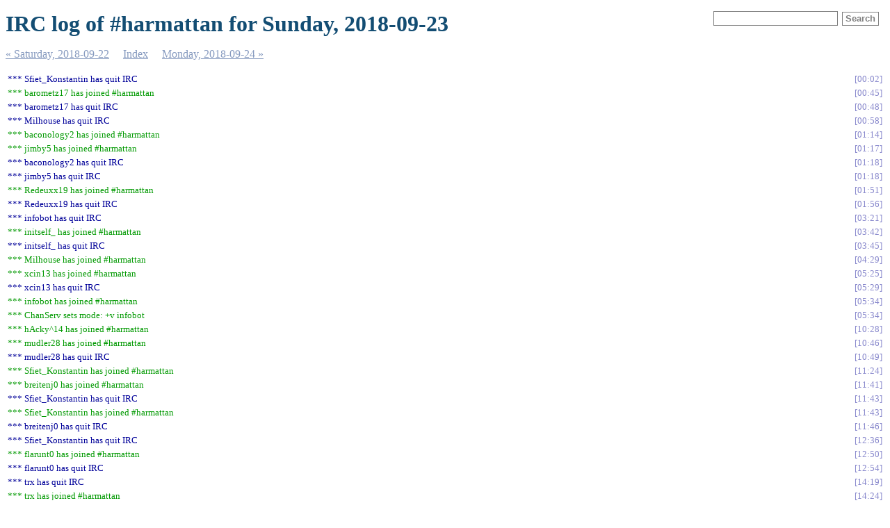

--- FILE ---
content_type: text/html; charset=UTF-8
request_url: https://mg.pov.lt/harmattan-irclog/%23harmattan.2018-09-23.log.html
body_size: 2122
content:
<!DOCTYPE html PUBLIC "-//W3C//DTD XHTML 1.0 Strict//EN"
          "http://www.w3.org/TR/xhtml1/DTD/xhtml1-strict.dtd">
<html>
<head>
  <meta http-equiv="Content-Type" content="text/html; charset=UTF-8" />
  <meta name="viewport" content="width=device-width, initial-scale=1" />
  <title>IRC log of #harmattan for Sunday, 2018-09-23</title>
  <link rel="stylesheet" href="irclog.css" />
  <meta name="generator" content="irclog2html.py 4.0.0 by Marius Gedminas" />
  <meta name="version" content="4.0.0 - 2024-10-17" />
</head>
<body>
<h1>IRC log of #harmattan for Sunday, 2018-09-23</h1>

<div class="searchbox">
<form action="search" method="get">
<input type="text" name="q" id="searchtext" />
<input type="submit" value="Search" id="searchbutton" />
</form>
</div>

<div class="navigation"> <a href="%23harmattan.2018-09-22.log.html">&#171; Saturday, 2018-09-22</a> <a href="index.html">Index</a> <a href="%23harmattan.2018-09-24.log.html">Monday, 2018-09-24 &#187;</a> </div>
<table class="irclog">
<tr id="t2018-09-23T00:02:34"><td class="part" colspan="2">*** Sfiet_Konstantin has quit IRC</td><td><a href="#harmattan.2018-09-23.log.html#t2018-09-23T00:02:34" class="time">00:02</a></td></tr>
<tr id="t2018-09-23T00:45:27"><td class="join" colspan="2">*** barometz17 has joined #harmattan</td><td><a href="#harmattan.2018-09-23.log.html#t2018-09-23T00:45:27" class="time">00:45</a></td></tr>
<tr id="t2018-09-23T00:48:46"><td class="part" colspan="2">*** barometz17 has quit IRC</td><td><a href="#harmattan.2018-09-23.log.html#t2018-09-23T00:48:46" class="time">00:48</a></td></tr>
<tr id="t2018-09-23T00:58:03"><td class="part" colspan="2">*** Milhouse has quit IRC</td><td><a href="#harmattan.2018-09-23.log.html#t2018-09-23T00:58:03" class="time">00:58</a></td></tr>
<tr id="t2018-09-23T01:14:56"><td class="join" colspan="2">*** baconology2 has joined #harmattan</td><td><a href="#harmattan.2018-09-23.log.html#t2018-09-23T01:14:56" class="time">01:14</a></td></tr>
<tr id="t2018-09-23T01:17:35"><td class="join" colspan="2">*** jimby5 has joined #harmattan</td><td><a href="#harmattan.2018-09-23.log.html#t2018-09-23T01:17:35" class="time">01:17</a></td></tr>
<tr id="t2018-09-23T01:18:15"><td class="part" colspan="2">*** baconology2 has quit IRC</td><td><a href="#harmattan.2018-09-23.log.html#t2018-09-23T01:18:15" class="time">01:18</a></td></tr>
<tr id="t2018-09-23T01:18:35"><td class="part" colspan="2">*** jimby5 has quit IRC</td><td><a href="#harmattan.2018-09-23.log.html#t2018-09-23T01:18:35" class="time">01:18</a></td></tr>
<tr id="t2018-09-23T01:51:09"><td class="join" colspan="2">*** Redeuxx19 has joined #harmattan</td><td><a href="#harmattan.2018-09-23.log.html#t2018-09-23T01:51:09" class="time">01:51</a></td></tr>
<tr id="t2018-09-23T01:56:31"><td class="part" colspan="2">*** Redeuxx19 has quit IRC</td><td><a href="#harmattan.2018-09-23.log.html#t2018-09-23T01:56:31" class="time">01:56</a></td></tr>
<tr id="t2018-09-23T03:21:22"><td class="part" colspan="2">*** infobot has quit IRC</td><td><a href="#harmattan.2018-09-23.log.html#t2018-09-23T03:21:22" class="time">03:21</a></td></tr>
<tr id="t2018-09-23T03:42:46"><td class="join" colspan="2">*** initself_ has joined #harmattan</td><td><a href="#harmattan.2018-09-23.log.html#t2018-09-23T03:42:46" class="time">03:42</a></td></tr>
<tr id="t2018-09-23T03:45:24"><td class="part" colspan="2">*** initself_ has quit IRC</td><td><a href="#harmattan.2018-09-23.log.html#t2018-09-23T03:45:24" class="time">03:45</a></td></tr>
<tr id="t2018-09-23T04:29:54"><td class="join" colspan="2">*** Milhouse has joined #harmattan</td><td><a href="#harmattan.2018-09-23.log.html#t2018-09-23T04:29:54" class="time">04:29</a></td></tr>
<tr id="t2018-09-23T05:25:09"><td class="join" colspan="2">*** xcin13 has joined #harmattan</td><td><a href="#harmattan.2018-09-23.log.html#t2018-09-23T05:25:09" class="time">05:25</a></td></tr>
<tr id="t2018-09-23T05:29:02"><td class="part" colspan="2">*** xcin13 has quit IRC</td><td><a href="#harmattan.2018-09-23.log.html#t2018-09-23T05:29:02" class="time">05:29</a></td></tr>
<tr id="t2018-09-23T05:34:31"><td class="join" colspan="2">*** infobot has joined #harmattan</td><td><a href="#harmattan.2018-09-23.log.html#t2018-09-23T05:34:31" class="time">05:34</a></td></tr>
<tr id="t2018-09-23T05:34:31-2"><td class="servermsg" colspan="2">*** ChanServ sets mode: +v infobot</td><td><a href="#harmattan.2018-09-23.log.html#t2018-09-23T05:34:31-2" class="time">05:34</a></td></tr>
<tr id="t2018-09-23T10:28:09"><td class="join" colspan="2">*** hAcky^14 has joined #harmattan</td><td><a href="#harmattan.2018-09-23.log.html#t2018-09-23T10:28:09" class="time">10:28</a></td></tr>
<tr id="t2018-09-23T10:46:38"><td class="join" colspan="2">*** mudler28 has joined #harmattan</td><td><a href="#harmattan.2018-09-23.log.html#t2018-09-23T10:46:38" class="time">10:46</a></td></tr>
<tr id="t2018-09-23T10:49:46"><td class="part" colspan="2">*** mudler28 has quit IRC</td><td><a href="#harmattan.2018-09-23.log.html#t2018-09-23T10:49:46" class="time">10:49</a></td></tr>
<tr id="t2018-09-23T11:24:40"><td class="join" colspan="2">*** Sfiet_Konstantin has joined #harmattan</td><td><a href="#harmattan.2018-09-23.log.html#t2018-09-23T11:24:40" class="time">11:24</a></td></tr>
<tr id="t2018-09-23T11:41:20"><td class="join" colspan="2">*** breitenj0 has joined #harmattan</td><td><a href="#harmattan.2018-09-23.log.html#t2018-09-23T11:41:20" class="time">11:41</a></td></tr>
<tr id="t2018-09-23T11:43:27"><td class="part" colspan="2">*** Sfiet_Konstantin has quit IRC</td><td><a href="#harmattan.2018-09-23.log.html#t2018-09-23T11:43:27" class="time">11:43</a></td></tr>
<tr id="t2018-09-23T11:43:44"><td class="join" colspan="2">*** Sfiet_Konstantin has joined #harmattan</td><td><a href="#harmattan.2018-09-23.log.html#t2018-09-23T11:43:44" class="time">11:43</a></td></tr>
<tr id="t2018-09-23T11:46:04"><td class="part" colspan="2">*** breitenj0 has quit IRC</td><td><a href="#harmattan.2018-09-23.log.html#t2018-09-23T11:46:04" class="time">11:46</a></td></tr>
<tr id="t2018-09-23T12:36:20"><td class="part" colspan="2">*** Sfiet_Konstantin has quit IRC</td><td><a href="#harmattan.2018-09-23.log.html#t2018-09-23T12:36:20" class="time">12:36</a></td></tr>
<tr id="t2018-09-23T12:50:49"><td class="join" colspan="2">*** flarunt0 has joined #harmattan</td><td><a href="#harmattan.2018-09-23.log.html#t2018-09-23T12:50:49" class="time">12:50</a></td></tr>
<tr id="t2018-09-23T12:54:08"><td class="part" colspan="2">*** flarunt0 has quit IRC</td><td><a href="#harmattan.2018-09-23.log.html#t2018-09-23T12:54:08" class="time">12:54</a></td></tr>
<tr id="t2018-09-23T14:19:12"><td class="part" colspan="2">*** trx has quit IRC</td><td><a href="#harmattan.2018-09-23.log.html#t2018-09-23T14:19:12" class="time">14:19</a></td></tr>
<tr id="t2018-09-23T14:24:03"><td class="join" colspan="2">*** trx has joined #harmattan</td><td><a href="#harmattan.2018-09-23.log.html#t2018-09-23T14:24:03" class="time">14:24</a></td></tr>
<tr id="t2018-09-23T14:59:07"><td class="join" colspan="2">*** benjamin2 has joined #harmattan</td><td><a href="#harmattan.2018-09-23.log.html#t2018-09-23T14:59:07" class="time">14:59</a></td></tr>
<tr id="t2018-09-23T15:25:49"><td class="join" colspan="2">*** balrog25 has joined #harmattan</td><td><a href="#harmattan.2018-09-23.log.html#t2018-09-23T15:25:49" class="time">15:25</a></td></tr>
<tr id="t2018-09-23T15:27:19"><td class="part" colspan="2">*** balrog25 has quit IRC</td><td><a href="#harmattan.2018-09-23.log.html#t2018-09-23T15:27:19" class="time">15:27</a></td></tr>
<tr id="t2018-09-23T15:52:07"><td class="part" colspan="2">*** piggz has quit IRC</td><td><a href="#harmattan.2018-09-23.log.html#t2018-09-23T15:52:07" class="time">15:52</a></td></tr>
<tr id="t2018-09-23T16:30:52"><td class="join" colspan="2">*** piggz has joined #harmattan</td><td><a href="#harmattan.2018-09-23.log.html#t2018-09-23T16:30:52" class="time">16:30</a></td></tr>
<tr id="t2018-09-23T16:41:39"><td class="part" colspan="2">*** piggz has quit IRC</td><td><a href="#harmattan.2018-09-23.log.html#t2018-09-23T16:41:39" class="time">16:41</a></td></tr>
<tr id="t2018-09-23T17:43:16"><td class="join" colspan="2">*** Sfiet_Konstantin has joined #harmattan</td><td><a href="#harmattan.2018-09-23.log.html#t2018-09-23T17:43:16" class="time">17:43</a></td></tr>
<tr id="t2018-09-23T17:55:28"><td class="part" colspan="2">*** Sfiet_Konstantin has quit IRC</td><td><a href="#harmattan.2018-09-23.log.html#t2018-09-23T17:55:28" class="time">17:55</a></td></tr>
<tr id="t2018-09-23T18:05:12"><td class="join" colspan="2">*** piggz has joined #harmattan</td><td><a href="#harmattan.2018-09-23.log.html#t2018-09-23T18:05:12" class="time">18:05</a></td></tr>
<tr id="t2018-09-23T18:14:18"><td class="part" colspan="2">*** piggz has quit IRC</td><td><a href="#harmattan.2018-09-23.log.html#t2018-09-23T18:14:18" class="time">18:14</a></td></tr>
<tr id="t2018-09-23T18:24:26"><td class="join" colspan="2">*** Guest4454 has joined #harmattan</td><td><a href="#harmattan.2018-09-23.log.html#t2018-09-23T18:24:26" class="time">18:24</a></td></tr>
<tr id="t2018-09-23T18:31:59"><td class="join" colspan="2">*** MrHyde23 has joined #harmattan</td><td><a href="#harmattan.2018-09-23.log.html#t2018-09-23T18:31:59" class="time">18:31</a></td></tr>
<tr id="t2018-09-23T18:34:26"><td class="part" colspan="2">*** MrHyde23 has quit IRC</td><td><a href="#harmattan.2018-09-23.log.html#t2018-09-23T18:34:26" class="time">18:34</a></td></tr>
<tr id="t2018-09-23T18:35:06"><td class="join" colspan="2">*** piggz has joined #harmattan</td><td><a href="#harmattan.2018-09-23.log.html#t2018-09-23T18:35:06" class="time">18:35</a></td></tr>
<tr id="t2018-09-23T18:42:39"><td class="part" colspan="2">*** piggz has quit IRC</td><td><a href="#harmattan.2018-09-23.log.html#t2018-09-23T18:42:39" class="time">18:42</a></td></tr>
<tr id="t2018-09-23T19:08:39"><td class="join" colspan="2">*** Sfiet_Konstantin has joined #harmattan</td><td><a href="#harmattan.2018-09-23.log.html#t2018-09-23T19:08:39" class="time">19:08</a></td></tr>
<tr id="t2018-09-23T19:13:27"><td class="join" colspan="2">*** PtxDK4 has joined #harmattan</td><td><a href="#harmattan.2018-09-23.log.html#t2018-09-23T19:13:27" class="time">19:13</a></td></tr>
<tr id="t2018-09-23T19:15:11"><td class="join" colspan="2">*** DrJ14 has joined #harmattan</td><td><a href="#harmattan.2018-09-23.log.html#t2018-09-23T19:15:11" class="time">19:15</a></td></tr>
<tr id="t2018-09-23T19:15:15"><td class="part" colspan="2">*** PtxDK4 has quit IRC</td><td><a href="#harmattan.2018-09-23.log.html#t2018-09-23T19:15:15" class="time">19:15</a></td></tr>
<tr id="t2018-09-23T19:22:15"><td class="part" colspan="2">*** DrJ14 has quit IRC</td><td><a href="#harmattan.2018-09-23.log.html#t2018-09-23T19:22:15" class="time">19:22</a></td></tr>
<tr id="t2018-09-23T19:42:28"><td class="join" colspan="2">*** piggz has joined #harmattan</td><td><a href="#harmattan.2018-09-23.log.html#t2018-09-23T19:42:28" class="time">19:42</a></td></tr>
<tr id="t2018-09-23T19:47:35"><td class="part" colspan="2">*** Sfiet_Konstantin has quit IRC</td><td><a href="#harmattan.2018-09-23.log.html#t2018-09-23T19:47:35" class="time">19:47</a></td></tr>
<tr id="t2018-09-23T19:49:14"><td class="join" colspan="2">*** Sfiet_Konstantin has joined #harmattan</td><td><a href="#harmattan.2018-09-23.log.html#t2018-09-23T19:49:14" class="time">19:49</a></td></tr>
<tr id="t2018-09-23T20:01:42"><td class="part" colspan="2">*** piggz has quit IRC</td><td><a href="#harmattan.2018-09-23.log.html#t2018-09-23T20:01:42" class="time">20:01</a></td></tr>
<tr id="t2018-09-23T20:06:03"><td class="join" colspan="2">*** piggz has joined #harmattan</td><td><a href="#harmattan.2018-09-23.log.html#t2018-09-23T20:06:03" class="time">20:06</a></td></tr>
<tr id="t2018-09-23T20:20:00"><td class="part" colspan="2">*** Sfiet_Konstantin has quit IRC</td><td><a href="#harmattan.2018-09-23.log.html#t2018-09-23T20:20:00" class="time">20:20</a></td></tr>
<tr id="t2018-09-23T20:27:01"><td class="part" colspan="2">*** piggz has quit IRC</td><td><a href="#harmattan.2018-09-23.log.html#t2018-09-23T20:27:01" class="time">20:27</a></td></tr>
<tr id="t2018-09-23T20:53:03"><td class="join" colspan="2">*** Sfiet_Konstantin has joined #harmattan</td><td><a href="#harmattan.2018-09-23.log.html#t2018-09-23T20:53:03" class="time">20:53</a></td></tr>
<tr id="t2018-09-23T21:07:46"><td class="part" colspan="2">*** Sfiet_Konstantin has quit IRC</td><td><a href="#harmattan.2018-09-23.log.html#t2018-09-23T21:07:46" class="time">21:07</a></td></tr>
<tr id="t2018-09-23T21:07:57"><td class="join" colspan="2">*** Sfiet_Konstantin has joined #harmattan</td><td><a href="#harmattan.2018-09-23.log.html#t2018-09-23T21:07:57" class="time">21:07</a></td></tr>
<tr id="t2018-09-23T21:18:41"><td class="part" colspan="2">*** Sfiet_Konstantin has quit IRC</td><td><a href="#harmattan.2018-09-23.log.html#t2018-09-23T21:18:41" class="time">21:18</a></td></tr>
<tr id="t2018-09-23T21:49:43"><td class="join" colspan="2">*** Sfiet_Konstantin has joined #harmattan</td><td><a href="#harmattan.2018-09-23.log.html#t2018-09-23T21:49:43" class="time">21:49</a></td></tr>
<tr id="t2018-09-23T21:56:55"><td class="part" colspan="2">*** Sfiet_Konstantin has quit IRC</td><td><a href="#harmattan.2018-09-23.log.html#t2018-09-23T21:56:55" class="time">21:56</a></td></tr>
<tr id="t2018-09-23T21:57:18"><td class="join" colspan="2">*** piggz has joined #harmattan</td><td><a href="#harmattan.2018-09-23.log.html#t2018-09-23T21:57:18" class="time">21:57</a></td></tr>
<tr id="t2018-09-23T22:00:31"><td class="join" colspan="2">*** Sfiet_Konstantin has joined #harmattan</td><td><a href="#harmattan.2018-09-23.log.html#t2018-09-23T22:00:31" class="time">22:00</a></td></tr>
<tr id="t2018-09-23T22:10:07"><td class="part" colspan="2">*** piggz has quit IRC</td><td><a href="#harmattan.2018-09-23.log.html#t2018-09-23T22:10:07" class="time">22:10</a></td></tr>
<tr id="t2018-09-23T22:10:27"><td class="join" colspan="2">*** piggz_ has joined #harmattan</td><td><a href="#harmattan.2018-09-23.log.html#t2018-09-23T22:10:27" class="time">22:10</a></td></tr>
<tr id="t2018-09-23T22:20:06"><td class="part" colspan="2">*** piggz_ has quit IRC</td><td><a href="#harmattan.2018-09-23.log.html#t2018-09-23T22:20:06" class="time">22:20</a></td></tr>
<tr id="t2018-09-23T22:20:29"><td class="join" colspan="2">*** piggz_ has joined #harmattan</td><td><a href="#harmattan.2018-09-23.log.html#t2018-09-23T22:20:29" class="time">22:20</a></td></tr>
<tr id="t2018-09-23T22:33:37"><td class="part" colspan="2">*** Sfiet_Konstantin has quit IRC</td><td><a href="#harmattan.2018-09-23.log.html#t2018-09-23T22:33:37" class="time">22:33</a></td></tr>
<tr id="t2018-09-23T22:33:52"><td class="join" colspan="2">*** Sfiet_Konstantin has joined #harmattan</td><td><a href="#harmattan.2018-09-23.log.html#t2018-09-23T22:33:52" class="time">22:33</a></td></tr>
<tr id="t2018-09-23T22:38:07"><td class="part" colspan="2">*** trx has quit IRC</td><td><a href="#harmattan.2018-09-23.log.html#t2018-09-23T22:38:07" class="time">22:38</a></td></tr>
<tr id="t2018-09-23T22:42:41"><td class="join" colspan="2">*** trx has joined #harmattan</td><td><a href="#harmattan.2018-09-23.log.html#t2018-09-23T22:42:41" class="time">22:42</a></td></tr>
<tr id="t2018-09-23T22:54:45"><td class="part" colspan="2">*** Sfiet_Konstantin has quit IRC</td><td><a href="#harmattan.2018-09-23.log.html#t2018-09-23T22:54:45" class="time">22:54</a></td></tr>
<tr id="t2018-09-23T23:36:06"><td class="join" colspan="2">*** Yamazaki-kun12 has joined #harmattan</td><td><a href="#harmattan.2018-09-23.log.html#t2018-09-23T23:36:06" class="time">23:36</a></td></tr>
<tr id="t2018-09-23T23:39:27"><td class="part" colspan="2">*** Yamazaki-kun12 has quit IRC</td><td><a href="#harmattan.2018-09-23.log.html#t2018-09-23T23:39:27" class="time">23:39</a></td></tr>
</table>
<div class="navigation"> <a href="%23harmattan.2018-09-22.log.html">&#171; Saturday, 2018-09-22</a> <a href="index.html">Index</a> <a href="%23harmattan.2018-09-24.log.html">Monday, 2018-09-24 &#187;</a> </div>

<div class="generatedby">
<p>Generated by irclog2html.py 4.0.0 by <a href="mailto:marius@pov.lt">Marius Gedminas</a>
 - find it at <a href="https://mg.pov.lt/irclog2html/">https://mg.pov.lt/irclog2html/</a>!</p>
</div>
</body>
</html>
